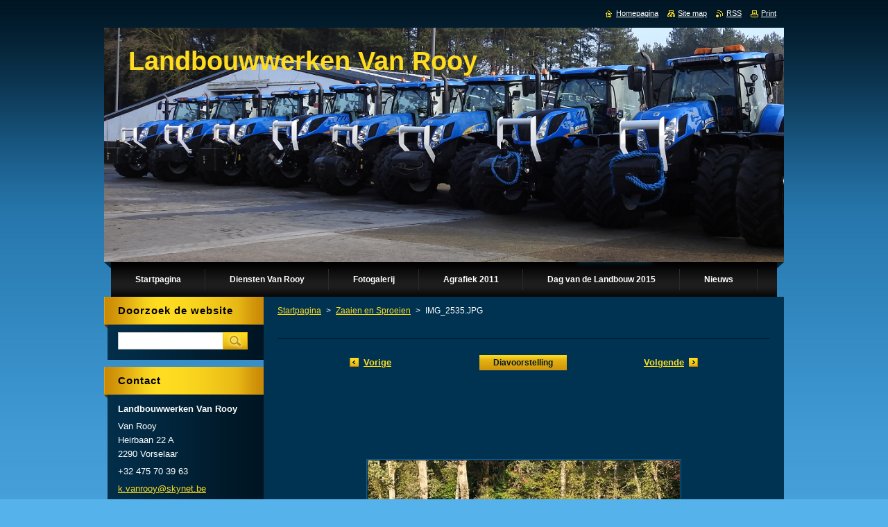

--- FILE ---
content_type: text/html; charset=UTF-8
request_url: https://www.landbouwwerkenvanrooy.be/album/zaaien-en-sproeien/img-2535-jpg1/
body_size: 5122
content:
<!--[if lte IE 9]><!DOCTYPE HTML PUBLIC "-//W3C//DTD HTML 4.01 Transitional//EN" "https://www.w3.org/TR/html4/loose.dtd"><![endif]-->
<!DOCTYPE html>
<!--[if IE]><html class="ie" lang="nl"><![endif]-->
<!--[if gt IE 9]><!--> 
<html lang="nl">
<!--<![endif]-->
    <head>
        <!--[if lt IE 8]><meta http-equiv="X-UA-Compatible" content="IE=EmulateIE7"><![endif]--><!--[if IE 8]><meta http-equiv="X-UA-Compatible" content="IE=EmulateIE8"><![endif]--><!--[if IE 9]><meta http-equiv="X-UA-Compatible" content="IE=EmulateIE9"><![endif]-->
        <base href="https://www.landbouwwerkenvanrooy.be/">
  <meta charset="utf-8">
  <meta name="description" content="">
  <meta name="keywords" content="">
  <meta name="generator" content="Webnode">
  <meta name="apple-mobile-web-app-capable" content="yes">
  <meta name="apple-mobile-web-app-status-bar-style" content="black">
  <meta name="format-detection" content="telephone=no">
    <link rel="icon" type="image/svg+xml" href="/favicon.svg" sizes="any">  <link rel="icon" type="image/svg+xml" href="/favicon16.svg" sizes="16x16">  <link rel="icon" href="/favicon.ico"><link rel="canonical" href="https://www.landbouwwerkenvanrooy.be/album/zaaien-en-sproeien/img-2535-jpg1/">
<script type="text/javascript">(function(i,s,o,g,r,a,m){i['GoogleAnalyticsObject']=r;i[r]=i[r]||function(){
			(i[r].q=i[r].q||[]).push(arguments)},i[r].l=1*new Date();a=s.createElement(o),
			m=s.getElementsByTagName(o)[0];a.async=1;a.src=g;m.parentNode.insertBefore(a,m)
			})(window,document,'script','//www.google-analytics.com/analytics.js','ga');ga('create', 'UA-797705-6', 'auto',{"name":"wnd_header"});ga('wnd_header.set', 'dimension1', 'W1');ga('wnd_header.set', 'anonymizeIp', true);ga('wnd_header.send', 'pageview');var pageTrackerAllTrackEvent=function(category,action,opt_label,opt_value){ga('send', 'event', category, action, opt_label, opt_value)};</script>
  <link rel="alternate" type="application/rss+xml" href="https://landbouwwerkenvanrooy.be/rss/all.xml" title="">
<!--[if lte IE 9]><style type="text/css">.cke_skin_webnode iframe {vertical-align: baseline !important;}</style><![endif]-->
        <title>IMG_2535.JPG :: Landbouwwerken Van Rooy</title>
        <meta name="robots" content="index, follow">
        <meta name="googlebot" content="index, follow">
        <link href="https://d11bh4d8fhuq47.cloudfront.net/_system/skins/v9/50000927/css/style.css" rel="stylesheet" type="text/css" media="screen,projection,handheld,tv">
        <link href="https://d11bh4d8fhuq47.cloudfront.net/_system/skins/v9/50000927/css/print.css" rel="stylesheet" type="text/css" media="print">
        <script type="text/javascript" src="https://d11bh4d8fhuq47.cloudfront.net/_system/skins/v9/50000927/js/functions.js"></script>
        <!--[if IE]>
            <script type="text/javascript" src="https://d11bh4d8fhuq47.cloudfront.net/_system/skins/v9/50000927/js/functions-ie.js"></script>
        <![endif]-->
    
				<script type="text/javascript">
				/* <![CDATA[ */
					
					if (typeof(RS_CFG) == 'undefined') RS_CFG = new Array();
					RS_CFG['staticServers'] = new Array('https://d11bh4d8fhuq47.cloudfront.net/');
					RS_CFG['skinServers'] = new Array('https://d11bh4d8fhuq47.cloudfront.net/');
					RS_CFG['filesPath'] = 'https://www.landbouwwerkenvanrooy.be/_files/';
					RS_CFG['filesAWSS3Path'] = 'https://a0a7b071c8.clvaw-cdnwnd.com/bb9b01ad61ff3b31e1f8e4927a9abd63/';
					RS_CFG['lbClose'] = 'Sluiten';
					RS_CFG['skin'] = 'default';
					if (!RS_CFG['labels']) RS_CFG['labels'] = new Array();
					RS_CFG['systemName'] = 'Webnode';
						
					RS_CFG['responsiveLayout'] = 0;
					RS_CFG['mobileDevice'] = 0;
					RS_CFG['labels']['copyPasteSource'] = 'Lees meer:';
					
				/* ]]> */
				</script><script type="text/javascript" src="https://d11bh4d8fhuq47.cloudfront.net/_system/client/js/compressed/frontend.package.1-3-108.js?ph=a0a7b071c8"></script><style type="text/css">#content .diskuze label.postTextLabel {display: inherit !important;}</style></head>
    <body>
    <div id="siteBg">
        <div id="site">
            
            <!-- HEADER -->
            <div id="header">
                <div class="illustration">
                    <div id="logozone">
                        <div id="logo"><a href="home/" title="Ga naar homepagina"><span id="rbcSystemIdentifierLogo">Landbouwwerken Van Rooy</span></a></div>                        <p id="moto"><span id="rbcCompanySlogan" class="rbcNoStyleSpan"></span></p>
                    </div>
                    <img src="https://a0a7b071c8.clvaw-cdnwnd.com/bb9b01ad61ff3b31e1f8e4927a9abd63/200001917-66bc966bcc/Banner 2023.png?ph=a0a7b071c8" width="1280" height="338" alt="">                </div>
            </div>
            <!-- /HEADER -->

            <div class="cleaner"><!-- / --></div>

            <!-- MENU -->
            <script type="text/javascript">
            /* <![CDATA[ */
                RubicusFrontendIns.addAbsoluteHeaderBlockId('menuzone');
            /* ]]> */
            </script>

            


      <div id="menuzone">


		<ul class="menu">
	<li class="first">
  
      <a href="/home/">
    
      <span>Startpagina</span>
      
  </a>
  
  </li>
	<li>
  
      <a href="/diensten-van-rooy/">
    
      <span>Diensten Van Rooy</span>
      
  </a>
  
  
	<ul class="level1">
		<li class="first">
  
      <a href="/diensten-van-rooy/bemesten/">
    
      <span>Bemesten </span>
      
  </a>
  
  </li>
		<li>
  
      <a href="/diensten-van-rooy/grondbewerking/">
    
      <span>Grondbewerking</span>
      
  </a>
  
  </li>
		<li>
  
      <a href="/diensten-van-rooy/zaaien-en-sproeien/">
    
      <span>Zaaien en Sproeien</span>
      
  </a>
  
  </li>
		<li>
  
      <a href="/diensten-van-rooy/maaien-en-oogsten/">
    
      <span>Maaien en Oogsten</span>
      
  </a>
  
  </li>
		<li>
  
      <a href="/diensten-van-rooy/dorsen/">
    
      <span>Dorsen</span>
      
  </a>
  
  </li>
		<li class="last">
  
      <a href="/diensten-van-rooy/mais-hakselen/">
    
      <span>Maïs Hakselen</span>
      
  </a>
  
  </li>
	</ul>
	</li>
	<li>
  
      <a href="/fotogalerij/">
    
      <span>Fotogalerij</span>
      
  </a>
  
  
	<ul class="level1">
		<li class="first">
  
      <a href="/fotogalerij/bemesten/">
    
      <span>Bemesten </span>
      
  </a>
  
  </li>
		<li>
  
      <a href="/fotogalerij/grondbewerking/">
    
      <span>Grondbewerking</span>
      
  </a>
  
  </li>
		<li>
  
      <a href="/fotogalerij/zaaien-en-sproeien/">
    
      <span>Zaaien en Sproeien</span>
      
  </a>
  
  </li>
		<li>
  
      <a href="/fotogalerij/maaien-en-oogsten/">
    
      <span>Maaien en Oogsten</span>
      
  </a>
  
  </li>
		<li>
  
      <a href="/fotogalerij/dorsen/">
    
      <span>Dorsen</span>
      
  </a>
  
  </li>
		<li class="last">
  
      <a href="/fotogalerij/mais-hakselen/">
    
      <span>Maïs Hakselen</span>
      
  </a>
  
  </li>
	</ul>
	</li>
	<li>
  
      <a href="/agrafiek-2011/">
    
      <span>Agrafiek 2011</span>
      
  </a>
  
  </li>
	<li>
  
      <a href="/dag-van-de-landbouw-2015/">
    
      <span>Dag van de Landbouw 2015</span>
      
  </a>
  
  </li>
	<li>
  
      <a href="/nieuws/">
    
      <span>Nieuws</span>
      
  </a>
  
  </li>
	<li class="last">
  
      <a href="/contact-ons/">
    
      <span>Contact Ons</span>
      
  </a>
  
  </li>
</ul>

      </div>

					
            <!-- /MENU -->

            <div class="cleaner"><!-- / --></div>

            <!-- MAIN -->
            <div id="mainWide">
                <div id="mainContent">

                    <!-- CONTENT -->
                    <div id="contentBg">
                    <div id="content">

                        <!-- NAVIGATOR -->
                        <div id="pageNavigator" class="rbcContentBlock">        <div id="navizone" class="navigator">                       <a class="navFirstPage" href="/home/">Startpagina</a>      <span><span> &gt; </span></span>          <a href="fotogalerij/zaaien-en-sproeien/">Zaaien en Sproeien</a>      <span><span> &gt; </span></span>          <span id="navCurrentPage">IMG_2535.JPG</span>               </div>              <div class="cleaner"><!-- / --></div>        </div>                        <!-- /NAVIGATOR -->

                        <div class="cleaner"><!-- / --></div>

                        



		
		           
      <div class="box">
        <div class="boxTitle"><h1></h1></div>
        <div class="boxContent">

            <div class="photofull">  
                              
              <div class="pagination">
  		        	<table><tr><td class="before">
  						   	
	
			<a class="prev" title="Vorige" href="/album/zaaien-en-sproeien/dscn3833-jpg/" onclick="RubicusFrontendIns.showPhotogalleryImage(this.href);">Vorige</a>

		
                </td><td class="control">
  	               <a id="slideshowControl" onclick="RubicusFrontendIns.startSlideshow(); return(false);" onmouseover="this.className='enableControl hover'" onmouseout="this.className='enableControl'" title="Start de diavoorstelling">
  	                 Diavoorstelling
  	               </a>
  	               <script type="text/javascript"> if ( RubicusFrontendIns.isPhotogalleryAjaxMode() ) { document.getElementById('slideshowControl').className = "enableControl"; } </script>
                </td><td class="after">
                 	

      <a class="next" title="Volgende" href="/album/zaaien-en-sproeien/img-2532-jpg1/" onclick="RubicusFrontendIns.showPhotogalleryImage(this.href);">Volgende</a>

		
                </td></tr></table>
              </div>								
  									
  						<div class="cleaner"><!-- / --></div>
                                                        
  						<span class="image"><span>
  						  <a href="/images/200002161-f3bdbf3bde/IMG_2535.JPG?s3=1" onclick="return !window.open(this.href);" title="Pagina zal in een nieuw scherm getoond worden.">
                  <img src="https://a0a7b071c8.clvaw-cdnwnd.com/bb9b01ad61ff3b31e1f8e4927a9abd63/system_preview_detail_200002161-f3bdbf3bde/IMG_2535.JPG" width="450" height="253" alt="" onload="RubicusFrontendIns.startSlideshowInterval();">
                </a>
              </span></span>
  									
  						<div class="cleaner"><!-- / --></div>
  									             
  						
  									             
  						<div class="cleaner"><!-- / --></div>
  							
  						<div class="back"><a href="fotogalerij/zaaien-en-sproeien/">Terug</a></div>
              					
            </div>                
                        
        </div>
      </div>     						

		
			
      <div class="cleaner"><!-- / --></div>

		
			<script type="text/javascript">
			RubicusFrontendIns.setNextPhotogalleryImage('/album/zaaien-en-sproeien/img-2532-jpg1/');
			RubicusFrontendIns.setPreviousPhotogalleryImage('/album/zaaien-en-sproeien/dscn3833-jpg/');
			</script>
			
                    </div>
                    </div>
                    <!-- /CONTENT -->

                    <!-- SIDEBAR -->
                    <div id="sidebar">
                        <div id="sidebarContent">

                            <!-- SEARCH -->
                            

		  <div class="box ">
        <div class="boxTitle"><h2>Doorzoek de website</h2></div>
        <div class="boxContentBorder"><div class="boxContent">

		<form action="/search/" method="get" id="fulltextSearch">
        
        <input type="text" name="text" id="fulltextSearchText">
        <input id="fulltextSearchButton" type="image" src="https://d11bh4d8fhuq47.cloudfront.net/_system/skins/v9/50000927/img/search.jpg" title="Zoeken">
        <div class="cleaner"><!-- / --></div> 

		</form>

       </div></div>
      </div>

		                            <!-- /SEARCH -->

                            <div class="cleaner"><!-- / --></div>

                            
                            
                            <div class="cleaner"><!-- / --></div>

                            <!-- CONTACT -->
                            

      <div class="box contact">
        <div class="boxTitle"><h2>Contact</h2></div>
        <div class="boxContentBorder"><div class="boxContent">
          
		

      <p><strong>Landbouwwerken Van Rooy</strong></p>
      
      
      <p class="address">Van Rooy<br />
Heirbaan 22 A<br />
2290 Vorselaar</p>

	            
      
      
      <p class="phone">+32 475  70 39 63 </p>

	
      
	
	    <p class="email"><a href="&#109;&#97;&#105;&#108;&#116;&#111;:&#107;&#46;&#118;&#97;&#110;&#114;&#111;&#111;&#121;&#64;&#115;&#107;&#121;&#110;&#101;&#116;&#46;&#98;&#101;"><span id="rbcContactEmail">&#107;&#46;&#118;&#97;&#110;&#114;&#111;&#111;&#121;&#64;&#115;&#107;&#121;&#110;&#101;&#116;&#46;&#98;&#101;</span></a></p>

	           

		
                   
        </div></div>
      </div> 

					
                            <!-- /CONTACT -->

                        </div>
                    </div>
                    <!-- /SIDEBAR -->

                    <hr class="cleaner">

                </div><!-- mainContent -->

            </div>
            <!-- MAIN -->        
            
            <!-- FOOTER -->
            <div id="footer">
                <div id="footerContent">
                    <div id="footerLeft">
                        <span id="rbcFooterText" class="rbcNoStyleSpan">© 2016 Landbouwwerken Van Rooy </span>                    </div>
                    <div id="footerRight">
                        <span class="rbcSignatureText">Mogelijk gemaakt door <a href="https://www.webnode.nl?utm_source=brand&amp;utm_medium=footer&amp;utm_campaign=premium" rel="nofollow" >Webnode</a></span>                    </div>
                </div>
            </div>
            <!-- /FOOTER -->

            <table id="links"><tr><td>
                <!-- LANG -->
                <div id="lang">
                    <div id="languageSelect"></div>			
                </div>
                <!-- /LANG -->
            </td><td>
                <!-- LINKS -->
                <div id="link">
                    <span class="homepage"><a href="home/" title="Ga naar homepagina">Homepagina</a></span>
                    <span class="sitemap"><a href="/sitemap/" title="Ga naar de site map.">Site map</a></span>
                    <span class="rss"><a href="/rss/" title="RSS Feeds">RSS</a></span>
                    <span class="print"><a href="#" onclick="window.print(); return false;" title="Print pagina">Print</a></span>
                </div>
                <!-- /LINKS -->
            </td></tr></table>

        </div>
        <div class="cleaner"><!-- / --></div>
    </div>

    <script src="https://d11bh4d8fhuq47.cloudfront.net/_system/skins/v9/50000927/js/Menu.js" type="text/javascript"></script>

    <script type="text/javascript">
    /* <![CDATA[ */

        build_menu();

    /* ]]> */
    </script>

    <script type="text/javascript">
    /* <![CDATA[ */

        RubicusFrontendIns.addObserver
	({
            onContentChange: function ()
            {
                build_menu();
                setContentSize();
            },

            onStartSlideshow: function()
            {
                $('slideshowControl').innerHTML	= '<span>Pauze<'+'/span>';
		$('slideshowControl').title = 'Pauzeer de diavoorstelling';
		$('slideshowControl').onclick = RubicusFrontendIns.stopSlideshow.bind(RubicusFrontendIns);
            },

            onStopSlideshow: function()
            {
                $('slideshowControl').innerHTML	= '<span>Diavoorstelling<'+'/span>';
		$('slideshowControl').title = 'Start de diavoorstelling';
		$('slideshowControl').onclick = RubicusFrontendIns.startSlideshow.bind(RubicusFrontendIns);
            },

            onShowImage: function()
            {
                if (RubicusFrontendIns.isSlideshowMode())
		{
                    $('slideshowControl').innerHTML = '<span>Pauze<'+'/span>';
                    $('slideshowControl').title	= 'Pauzeer de diavoorstelling';
                    $('slideshowControl').onclick = RubicusFrontendIns.stopSlideshow.bind(RubicusFrontendIns);
		}
                setContentSize();
            }
	});

        if (!$('detailScript'))
        {
            window.onload = setContentSize;
        }
        document.body.onresize = setContentSize;
        window.onresize = setContentSize;

        RubicusFrontendIns.addFileToPreload('https://d11bh4d8fhuq47.cloudfront.net/_system/skins/v9/50000927/img/loading.gif');

        RubicusFrontendIns.addFileToPreload('https://d11bh4d8fhuq47.cloudfront.net/_system/skins/v9/50000927/img/menu_hover.jpg');
        RubicusFrontendIns.addFileToPreload('https://d11bh4d8fhuq47.cloudfront.net/_system/skins/v9/50000927/img/submenu_bg.jpg');

    /* ]]> */
    </script>

  <div id="rbcFooterHtml"></div><script type="text/javascript">var keenTrackerCmsTrackEvent=function(id){if(typeof _jsTracker=="undefined" || !_jsTracker){return false;};try{var name=_keenEvents[id];var keenEvent={user:{u:_keenData.u,p:_keenData.p,lc:_keenData.lc,t:_keenData.t},action:{identifier:id,name:name,category:'cms',platform:'WND1',version:'2.1.157'},browser:{url:location.href,ua:navigator.userAgent,referer_url:document.referrer,resolution:screen.width+'x'+screen.height,ip:'3.144.14.98'}};_jsTracker.jsonpSubmit('PROD',keenEvent,function(err,res){});}catch(err){console.log(err)};};</script></body>
</html>

